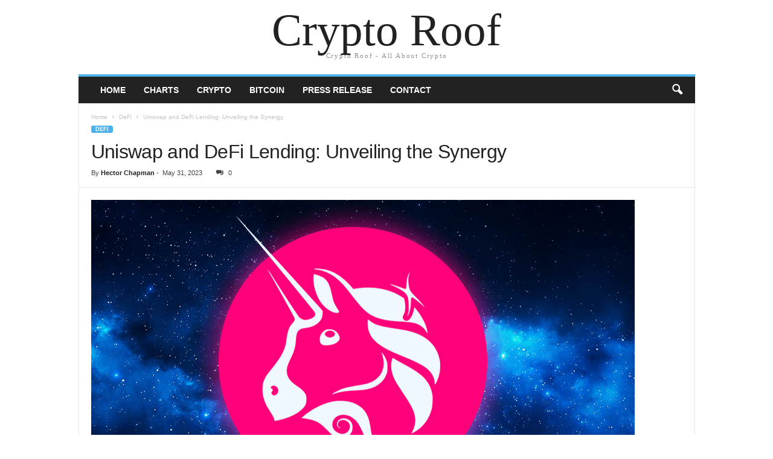

--- FILE ---
content_type: text/html; charset=UTF-8
request_url: https://cryptoroof.org/uniswap-and-defi-lending-unveiling-the-synergy/
body_size: 15617
content:
<!doctype html>
<html lang="en-US" prefix="og: https://ogp.me/ns#">
<head>
    <meta charset="UTF-8" />
	<meta name="viewport" content="width=device-width, initial-scale=1" />
    <link rel="pingback" href="https://cryptoroof.org/xmlrpc.php" />
	
<!-- Search Engine Optimization by Rank Math - https://rankmath.com/ -->
<title>Uniswap and DeFi Lending: Unveiling the Synergy</title>
<meta name="description" content="Unlocking the synergy between Uniswap and DeFi lending, revolutionizing decentralized finance for greater opportunities."/>
<meta name="robots" content="follow, index, max-snippet:-1, max-video-preview:-1, max-image-preview:large"/>
<link rel="canonical" href="https://cryptoroof.org/uniswap-and-defi-lending-unveiling-the-synergy/" />
<meta property="og:locale" content="en_US" />
<meta property="og:type" content="article" />
<meta property="og:title" content="Uniswap and DeFi Lending: Unveiling the Synergy" />
<meta property="og:description" content="Unlocking the synergy between Uniswap and DeFi lending, revolutionizing decentralized finance for greater opportunities." />
<meta property="og:url" content="https://cryptoroof.org/uniswap-and-defi-lending-unveiling-the-synergy/" />
<meta property="og:site_name" content="Cryptoroof" />
<meta property="article:tag" content="Blockchain" />
<meta property="article:tag" content="Blockchain technology" />
<meta property="article:tag" content="DeFi" />
<meta property="article:tag" content="Smart contracts" />
<meta property="article:tag" content="Uniswap" />
<meta property="article:section" content="DeFi" />
<meta property="og:updated_time" content="2023-09-18T15:00:14+05:30" />
<meta property="og:image" content="https://cryptoroof.org/wp-content/uploads/2023/05/TYC_Uniswap_1-1.png" />
<meta property="og:image:secure_url" content="https://cryptoroof.org/wp-content/uploads/2023/05/TYC_Uniswap_1-1.png" />
<meta property="og:image:width" content="900" />
<meta property="og:image:height" content="500" />
<meta property="og:image:alt" content="Uniswap and DeFi Lending: Unveiling the Synergy" />
<meta property="og:image:type" content="image/png" />
<meta property="article:published_time" content="2023-05-31T08:15:32+05:30" />
<meta property="article:modified_time" content="2023-09-18T15:00:14+05:30" />
<meta name="twitter:card" content="summary_large_image" />
<meta name="twitter:title" content="Uniswap and DeFi Lending: Unveiling the Synergy" />
<meta name="twitter:description" content="Unlocking the synergy between Uniswap and DeFi lending, revolutionizing decentralized finance for greater opportunities." />
<meta name="twitter:image" content="https://cryptoroof.org/wp-content/uploads/2023/05/TYC_Uniswap_1-1.png" />
<meta name="twitter:label1" content="Written by" />
<meta name="twitter:data1" content="Hector Chapman" />
<meta name="twitter:label2" content="Time to read" />
<meta name="twitter:data2" content="8 minutes" />
<script type="application/ld+json" class="rank-math-schema">{"@context":"https://schema.org","@graph":[{"@type":["Person","Organization"],"@id":"https://cryptoroof.org/#person","name":"Joann Daniel"},{"@type":"WebSite","@id":"https://cryptoroof.org/#website","url":"https://cryptoroof.org","name":"Cryptoroof","alternateName":"Cryptoroof","publisher":{"@id":"https://cryptoroof.org/#person"},"inLanguage":"en-US"},{"@type":"ImageObject","@id":"https://cryptoroof.org/wp-content/uploads/2023/05/TYC_Uniswap_1-1.png","url":"https://cryptoroof.org/wp-content/uploads/2023/05/TYC_Uniswap_1-1.png","width":"900","height":"500","caption":"Uniswap and DeFi Lending: Unveiling the Synergy","inLanguage":"en-US"},{"@type":"BreadcrumbList","@id":"https://cryptoroof.org/uniswap-and-defi-lending-unveiling-the-synergy/#breadcrumb","itemListElement":[{"@type":"ListItem","position":"1","item":{"@id":"https://cryptoroof.org","name":"Home"}},{"@type":"ListItem","position":"2","item":{"@id":"https://cryptoroof.org/uniswap-and-defi-lending-unveiling-the-synergy/","name":"Uniswap and DeFi Lending: Unveiling the Synergy"}}]},{"@type":["WebPage","FAQPage"],"@id":"https://cryptoroof.org/uniswap-and-defi-lending-unveiling-the-synergy/#webpage","url":"https://cryptoroof.org/uniswap-and-defi-lending-unveiling-the-synergy/","name":"Uniswap and DeFi Lending: Unveiling the Synergy","datePublished":"2023-05-31T08:15:32+05:30","dateModified":"2023-09-18T15:00:14+05:30","isPartOf":{"@id":"https://cryptoroof.org/#website"},"primaryImageOfPage":{"@id":"https://cryptoroof.org/wp-content/uploads/2023/05/TYC_Uniswap_1-1.png"},"inLanguage":"en-US","breadcrumb":{"@id":"https://cryptoroof.org/uniswap-and-defi-lending-unveiling-the-synergy/#breadcrumb"},"mainEntity":[{"@type":"Question","url":"https://cryptoroof.org/uniswap-and-defi-lending-unveiling-the-synergy/#faq-question-647885b238635","name":"Is Uniswap safe to use for DeFi lending?","acceptedAnswer":{"@type":"Answer","text":"While Uniswap is generally considered safe, users should exercise caution and conduct due diligence. Smart contract vulnerabilities and security risks exist in the decentralized finance space, so it's important to understand the risks and use reputable platforms."}},{"@type":"Question","url":"https://cryptoroof.org/uniswap-and-defi-lending-unveiling-the-synergy/#faq-question-647885b238636","name":"Can I use any token for DeFi lending on Uniswap?","acceptedAnswer":{"@type":"Answer","text":"Uniswap supports ERC-20 tokens, which cover a wide range of cryptocurrencies built on the Ethereum blockchain. However, not all tokens may be available for lending on specific DeFi lending platforms. It's important to check the supported assets on the respective lending platform."}},{"@type":"Question","url":"https://cryptoroof.org/uniswap-and-defi-lending-unveiling-the-synergy/#faq-question-647885b238637","name":"How does Uniswap ensure liquidity for DeFi lending?","acceptedAnswer":{"@type":"Answer","text":"Uniswap utilizes liquidity pools contributed by users. When a user borrows or lends on a DeFi lending platform, Uniswap's liquidity pools provide the necessary tokens for the transaction, ensuring instant liquidity."}},{"@type":"Question","url":"https://cryptoroof.org/uniswap-and-defi-lending-unveiling-the-synergy/#faq-question-647885b238638","name":"What are the benefits of using Uniswap for DeFi lending?","acceptedAnswer":{"@type":"Answer","text":"Using Uniswap for DeFi lending provides enhanced liquidity, reduced trading costs, and access to a diverse range of assets. Uniswap's automated token swap mechanism ensures efficient trades and minimizes slippage."}},{"@type":"Question","url":"https://cryptoroof.org/uniswap-and-defi-lending-unveiling-the-synergy/#faq-question-647885b238639","name":"What is the future outlook for Uniswap and DeFi lending?","acceptedAnswer":{"@type":"Answer","text":"The future of Uniswap and DeFi lending is promising. Continued innovation, improved user experiences, and integration with other DeFi protocols are expected to drive growth and expand the possibilities within the decentralized finance ecosystem."}}]},{"@type":"Person","@id":"https://cryptoroof.org/author/hector-chapman/","name":"Hector Chapman","url":"https://cryptoroof.org/author/hector-chapman/","image":{"@type":"ImageObject","@id":"https://secure.gravatar.com/avatar/5b971fabad4a37b02a5b567bf26b6ea28c7afca0e5537f61b80abf3994b53b73?s=96&amp;d=mm&amp;r=g","url":"https://secure.gravatar.com/avatar/5b971fabad4a37b02a5b567bf26b6ea28c7afca0e5537f61b80abf3994b53b73?s=96&amp;d=mm&amp;r=g","caption":"Hector Chapman","inLanguage":"en-US"}},{"@type":"BlogPosting","headline":"Uniswap and DeFi Lending: Unveiling the Synergy","keywords":"Uniswap","datePublished":"2023-05-31T08:15:32+05:30","dateModified":"2023-09-18T15:00:14+05:30","author":{"@id":"https://cryptoroof.org/author/hector-chapman/","name":"Hector Chapman"},"publisher":{"@id":"https://cryptoroof.org/#person"},"description":"Unlocking the synergy between Uniswap and DeFi lending, revolutionizing decentralized finance for greater opportunities.","name":"Uniswap and DeFi Lending: Unveiling the Synergy","@id":"https://cryptoroof.org/uniswap-and-defi-lending-unveiling-the-synergy/#richSnippet","isPartOf":{"@id":"https://cryptoroof.org/uniswap-and-defi-lending-unveiling-the-synergy/#webpage"},"image":{"@id":"https://cryptoroof.org/wp-content/uploads/2023/05/TYC_Uniswap_1-1.png"},"inLanguage":"en-US","mainEntityOfPage":{"@id":"https://cryptoroof.org/uniswap-and-defi-lending-unveiling-the-synergy/#webpage"}}]}</script>
<!-- /Rank Math WordPress SEO plugin -->

<link rel="alternate" type="application/rss+xml" title="Crypto Roof &raquo; Feed" href="https://cryptoroof.org/feed/" />
<link rel="alternate" type="application/rss+xml" title="Crypto Roof &raquo; Comments Feed" href="https://cryptoroof.org/comments/feed/" />
<link rel="alternate" title="oEmbed (JSON)" type="application/json+oembed" href="https://cryptoroof.org/wp-json/oembed/1.0/embed?url=https%3A%2F%2Fcryptoroof.org%2Funiswap-and-defi-lending-unveiling-the-synergy%2F" />
<link rel="alternate" title="oEmbed (XML)" type="text/xml+oembed" href="https://cryptoroof.org/wp-json/oembed/1.0/embed?url=https%3A%2F%2Fcryptoroof.org%2Funiswap-and-defi-lending-unveiling-the-synergy%2F&#038;format=xml" />
<style id='wp-img-auto-sizes-contain-inline-css' type='text/css'>
img:is([sizes=auto i],[sizes^="auto," i]){contain-intrinsic-size:3000px 1500px}
/*# sourceURL=wp-img-auto-sizes-contain-inline-css */
</style>

<style id='wp-emoji-styles-inline-css' type='text/css'>

	img.wp-smiley, img.emoji {
		display: inline !important;
		border: none !important;
		box-shadow: none !important;
		height: 1em !important;
		width: 1em !important;
		margin: 0 0.07em !important;
		vertical-align: -0.1em !important;
		background: none !important;
		padding: 0 !important;
	}
/*# sourceURL=wp-emoji-styles-inline-css */
</style>
<link rel='stylesheet' id='wp-block-library-css' href='https://cryptoroof.org/wp-includes/css/dist/block-library/style.min.css' type='text/css' media='all' />
<style id='wp-block-heading-inline-css' type='text/css'>
h1:where(.wp-block-heading).has-background,h2:where(.wp-block-heading).has-background,h3:where(.wp-block-heading).has-background,h4:where(.wp-block-heading).has-background,h5:where(.wp-block-heading).has-background,h6:where(.wp-block-heading).has-background{padding:1.25em 2.375em}h1.has-text-align-left[style*=writing-mode]:where([style*=vertical-lr]),h1.has-text-align-right[style*=writing-mode]:where([style*=vertical-rl]),h2.has-text-align-left[style*=writing-mode]:where([style*=vertical-lr]),h2.has-text-align-right[style*=writing-mode]:where([style*=vertical-rl]),h3.has-text-align-left[style*=writing-mode]:where([style*=vertical-lr]),h3.has-text-align-right[style*=writing-mode]:where([style*=vertical-rl]),h4.has-text-align-left[style*=writing-mode]:where([style*=vertical-lr]),h4.has-text-align-right[style*=writing-mode]:where([style*=vertical-rl]),h5.has-text-align-left[style*=writing-mode]:where([style*=vertical-lr]),h5.has-text-align-right[style*=writing-mode]:where([style*=vertical-rl]),h6.has-text-align-left[style*=writing-mode]:where([style*=vertical-lr]),h6.has-text-align-right[style*=writing-mode]:where([style*=vertical-rl]){rotate:180deg}
/*# sourceURL=https://cryptoroof.org/wp-includes/blocks/heading/style.min.css */
</style>
<style id='wp-block-image-inline-css' type='text/css'>
.wp-block-image>a,.wp-block-image>figure>a{display:inline-block}.wp-block-image img{box-sizing:border-box;height:auto;max-width:100%;vertical-align:bottom}@media not (prefers-reduced-motion){.wp-block-image img.hide{visibility:hidden}.wp-block-image img.show{animation:show-content-image .4s}}.wp-block-image[style*=border-radius] img,.wp-block-image[style*=border-radius]>a{border-radius:inherit}.wp-block-image.has-custom-border img{box-sizing:border-box}.wp-block-image.aligncenter{text-align:center}.wp-block-image.alignfull>a,.wp-block-image.alignwide>a{width:100%}.wp-block-image.alignfull img,.wp-block-image.alignwide img{height:auto;width:100%}.wp-block-image .aligncenter,.wp-block-image .alignleft,.wp-block-image .alignright,.wp-block-image.aligncenter,.wp-block-image.alignleft,.wp-block-image.alignright{display:table}.wp-block-image .aligncenter>figcaption,.wp-block-image .alignleft>figcaption,.wp-block-image .alignright>figcaption,.wp-block-image.aligncenter>figcaption,.wp-block-image.alignleft>figcaption,.wp-block-image.alignright>figcaption{caption-side:bottom;display:table-caption}.wp-block-image .alignleft{float:left;margin:.5em 1em .5em 0}.wp-block-image .alignright{float:right;margin:.5em 0 .5em 1em}.wp-block-image .aligncenter{margin-left:auto;margin-right:auto}.wp-block-image :where(figcaption){margin-bottom:1em;margin-top:.5em}.wp-block-image.is-style-circle-mask img{border-radius:9999px}@supports ((-webkit-mask-image:none) or (mask-image:none)) or (-webkit-mask-image:none){.wp-block-image.is-style-circle-mask img{border-radius:0;-webkit-mask-image:url('data:image/svg+xml;utf8,<svg viewBox="0 0 100 100" xmlns="http://www.w3.org/2000/svg"><circle cx="50" cy="50" r="50"/></svg>');mask-image:url('data:image/svg+xml;utf8,<svg viewBox="0 0 100 100" xmlns="http://www.w3.org/2000/svg"><circle cx="50" cy="50" r="50"/></svg>');mask-mode:alpha;-webkit-mask-position:center;mask-position:center;-webkit-mask-repeat:no-repeat;mask-repeat:no-repeat;-webkit-mask-size:contain;mask-size:contain}}:root :where(.wp-block-image.is-style-rounded img,.wp-block-image .is-style-rounded img){border-radius:9999px}.wp-block-image figure{margin:0}.wp-lightbox-container{display:flex;flex-direction:column;position:relative}.wp-lightbox-container img{cursor:zoom-in}.wp-lightbox-container img:hover+button{opacity:1}.wp-lightbox-container button{align-items:center;backdrop-filter:blur(16px) saturate(180%);background-color:#5a5a5a40;border:none;border-radius:4px;cursor:zoom-in;display:flex;height:20px;justify-content:center;opacity:0;padding:0;position:absolute;right:16px;text-align:center;top:16px;width:20px;z-index:100}@media not (prefers-reduced-motion){.wp-lightbox-container button{transition:opacity .2s ease}}.wp-lightbox-container button:focus-visible{outline:3px auto #5a5a5a40;outline:3px auto -webkit-focus-ring-color;outline-offset:3px}.wp-lightbox-container button:hover{cursor:pointer;opacity:1}.wp-lightbox-container button:focus{opacity:1}.wp-lightbox-container button:focus,.wp-lightbox-container button:hover,.wp-lightbox-container button:not(:hover):not(:active):not(.has-background){background-color:#5a5a5a40;border:none}.wp-lightbox-overlay{box-sizing:border-box;cursor:zoom-out;height:100vh;left:0;overflow:hidden;position:fixed;top:0;visibility:hidden;width:100%;z-index:100000}.wp-lightbox-overlay .close-button{align-items:center;cursor:pointer;display:flex;justify-content:center;min-height:40px;min-width:40px;padding:0;position:absolute;right:calc(env(safe-area-inset-right) + 16px);top:calc(env(safe-area-inset-top) + 16px);z-index:5000000}.wp-lightbox-overlay .close-button:focus,.wp-lightbox-overlay .close-button:hover,.wp-lightbox-overlay .close-button:not(:hover):not(:active):not(.has-background){background:none;border:none}.wp-lightbox-overlay .lightbox-image-container{height:var(--wp--lightbox-container-height);left:50%;overflow:hidden;position:absolute;top:50%;transform:translate(-50%,-50%);transform-origin:top left;width:var(--wp--lightbox-container-width);z-index:9999999999}.wp-lightbox-overlay .wp-block-image{align-items:center;box-sizing:border-box;display:flex;height:100%;justify-content:center;margin:0;position:relative;transform-origin:0 0;width:100%;z-index:3000000}.wp-lightbox-overlay .wp-block-image img{height:var(--wp--lightbox-image-height);min-height:var(--wp--lightbox-image-height);min-width:var(--wp--lightbox-image-width);width:var(--wp--lightbox-image-width)}.wp-lightbox-overlay .wp-block-image figcaption{display:none}.wp-lightbox-overlay button{background:none;border:none}.wp-lightbox-overlay .scrim{background-color:#fff;height:100%;opacity:.9;position:absolute;width:100%;z-index:2000000}.wp-lightbox-overlay.active{visibility:visible}@media not (prefers-reduced-motion){.wp-lightbox-overlay.active{animation:turn-on-visibility .25s both}.wp-lightbox-overlay.active img{animation:turn-on-visibility .35s both}.wp-lightbox-overlay.show-closing-animation:not(.active){animation:turn-off-visibility .35s both}.wp-lightbox-overlay.show-closing-animation:not(.active) img{animation:turn-off-visibility .25s both}.wp-lightbox-overlay.zoom.active{animation:none;opacity:1;visibility:visible}.wp-lightbox-overlay.zoom.active .lightbox-image-container{animation:lightbox-zoom-in .4s}.wp-lightbox-overlay.zoom.active .lightbox-image-container img{animation:none}.wp-lightbox-overlay.zoom.active .scrim{animation:turn-on-visibility .4s forwards}.wp-lightbox-overlay.zoom.show-closing-animation:not(.active){animation:none}.wp-lightbox-overlay.zoom.show-closing-animation:not(.active) .lightbox-image-container{animation:lightbox-zoom-out .4s}.wp-lightbox-overlay.zoom.show-closing-animation:not(.active) .lightbox-image-container img{animation:none}.wp-lightbox-overlay.zoom.show-closing-animation:not(.active) .scrim{animation:turn-off-visibility .4s forwards}}@keyframes show-content-image{0%{visibility:hidden}99%{visibility:hidden}to{visibility:visible}}@keyframes turn-on-visibility{0%{opacity:0}to{opacity:1}}@keyframes turn-off-visibility{0%{opacity:1;visibility:visible}99%{opacity:0;visibility:visible}to{opacity:0;visibility:hidden}}@keyframes lightbox-zoom-in{0%{transform:translate(calc((-100vw + var(--wp--lightbox-scrollbar-width))/2 + var(--wp--lightbox-initial-left-position)),calc(-50vh + var(--wp--lightbox-initial-top-position))) scale(var(--wp--lightbox-scale))}to{transform:translate(-50%,-50%) scale(1)}}@keyframes lightbox-zoom-out{0%{transform:translate(-50%,-50%) scale(1);visibility:visible}99%{visibility:visible}to{transform:translate(calc((-100vw + var(--wp--lightbox-scrollbar-width))/2 + var(--wp--lightbox-initial-left-position)),calc(-50vh + var(--wp--lightbox-initial-top-position))) scale(var(--wp--lightbox-scale));visibility:hidden}}
/*# sourceURL=https://cryptoroof.org/wp-includes/blocks/image/style.min.css */
</style>
<style id='wp-block-list-inline-css' type='text/css'>
ol,ul{box-sizing:border-box}:root :where(.wp-block-list.has-background){padding:1.25em 2.375em}
/*# sourceURL=https://cryptoroof.org/wp-includes/blocks/list/style.min.css */
</style>
<style id='wp-block-paragraph-inline-css' type='text/css'>
.is-small-text{font-size:.875em}.is-regular-text{font-size:1em}.is-large-text{font-size:2.25em}.is-larger-text{font-size:3em}.has-drop-cap:not(:focus):first-letter{float:left;font-size:8.4em;font-style:normal;font-weight:100;line-height:.68;margin:.05em .1em 0 0;text-transform:uppercase}body.rtl .has-drop-cap:not(:focus):first-letter{float:none;margin-left:.1em}p.has-drop-cap.has-background{overflow:hidden}:root :where(p.has-background){padding:1.25em 2.375em}:where(p.has-text-color:not(.has-link-color)) a{color:inherit}p.has-text-align-left[style*="writing-mode:vertical-lr"],p.has-text-align-right[style*="writing-mode:vertical-rl"]{rotate:180deg}
/*# sourceURL=https://cryptoroof.org/wp-includes/blocks/paragraph/style.min.css */
</style>
<style id='global-styles-inline-css' type='text/css'>
:root{--wp--preset--aspect-ratio--square: 1;--wp--preset--aspect-ratio--4-3: 4/3;--wp--preset--aspect-ratio--3-4: 3/4;--wp--preset--aspect-ratio--3-2: 3/2;--wp--preset--aspect-ratio--2-3: 2/3;--wp--preset--aspect-ratio--16-9: 16/9;--wp--preset--aspect-ratio--9-16: 9/16;--wp--preset--color--black: #000000;--wp--preset--color--cyan-bluish-gray: #abb8c3;--wp--preset--color--white: #ffffff;--wp--preset--color--pale-pink: #f78da7;--wp--preset--color--vivid-red: #cf2e2e;--wp--preset--color--luminous-vivid-orange: #ff6900;--wp--preset--color--luminous-vivid-amber: #fcb900;--wp--preset--color--light-green-cyan: #7bdcb5;--wp--preset--color--vivid-green-cyan: #00d084;--wp--preset--color--pale-cyan-blue: #8ed1fc;--wp--preset--color--vivid-cyan-blue: #0693e3;--wp--preset--color--vivid-purple: #9b51e0;--wp--preset--gradient--vivid-cyan-blue-to-vivid-purple: linear-gradient(135deg,rgb(6,147,227) 0%,rgb(155,81,224) 100%);--wp--preset--gradient--light-green-cyan-to-vivid-green-cyan: linear-gradient(135deg,rgb(122,220,180) 0%,rgb(0,208,130) 100%);--wp--preset--gradient--luminous-vivid-amber-to-luminous-vivid-orange: linear-gradient(135deg,rgb(252,185,0) 0%,rgb(255,105,0) 100%);--wp--preset--gradient--luminous-vivid-orange-to-vivid-red: linear-gradient(135deg,rgb(255,105,0) 0%,rgb(207,46,46) 100%);--wp--preset--gradient--very-light-gray-to-cyan-bluish-gray: linear-gradient(135deg,rgb(238,238,238) 0%,rgb(169,184,195) 100%);--wp--preset--gradient--cool-to-warm-spectrum: linear-gradient(135deg,rgb(74,234,220) 0%,rgb(151,120,209) 20%,rgb(207,42,186) 40%,rgb(238,44,130) 60%,rgb(251,105,98) 80%,rgb(254,248,76) 100%);--wp--preset--gradient--blush-light-purple: linear-gradient(135deg,rgb(255,206,236) 0%,rgb(152,150,240) 100%);--wp--preset--gradient--blush-bordeaux: linear-gradient(135deg,rgb(254,205,165) 0%,rgb(254,45,45) 50%,rgb(107,0,62) 100%);--wp--preset--gradient--luminous-dusk: linear-gradient(135deg,rgb(255,203,112) 0%,rgb(199,81,192) 50%,rgb(65,88,208) 100%);--wp--preset--gradient--pale-ocean: linear-gradient(135deg,rgb(255,245,203) 0%,rgb(182,227,212) 50%,rgb(51,167,181) 100%);--wp--preset--gradient--electric-grass: linear-gradient(135deg,rgb(202,248,128) 0%,rgb(113,206,126) 100%);--wp--preset--gradient--midnight: linear-gradient(135deg,rgb(2,3,129) 0%,rgb(40,116,252) 100%);--wp--preset--font-size--small: 13px;--wp--preset--font-size--medium: 20px;--wp--preset--font-size--large: 36px;--wp--preset--font-size--x-large: 42px;--wp--preset--spacing--20: 0.44rem;--wp--preset--spacing--30: 0.67rem;--wp--preset--spacing--40: 1rem;--wp--preset--spacing--50: 1.5rem;--wp--preset--spacing--60: 2.25rem;--wp--preset--spacing--70: 3.38rem;--wp--preset--spacing--80: 5.06rem;--wp--preset--shadow--natural: 6px 6px 9px rgba(0, 0, 0, 0.2);--wp--preset--shadow--deep: 12px 12px 50px rgba(0, 0, 0, 0.4);--wp--preset--shadow--sharp: 6px 6px 0px rgba(0, 0, 0, 0.2);--wp--preset--shadow--outlined: 6px 6px 0px -3px rgb(255, 255, 255), 6px 6px rgb(0, 0, 0);--wp--preset--shadow--crisp: 6px 6px 0px rgb(0, 0, 0);}:where(.is-layout-flex){gap: 0.5em;}:where(.is-layout-grid){gap: 0.5em;}body .is-layout-flex{display: flex;}.is-layout-flex{flex-wrap: wrap;align-items: center;}.is-layout-flex > :is(*, div){margin: 0;}body .is-layout-grid{display: grid;}.is-layout-grid > :is(*, div){margin: 0;}:where(.wp-block-columns.is-layout-flex){gap: 2em;}:where(.wp-block-columns.is-layout-grid){gap: 2em;}:where(.wp-block-post-template.is-layout-flex){gap: 1.25em;}:where(.wp-block-post-template.is-layout-grid){gap: 1.25em;}.has-black-color{color: var(--wp--preset--color--black) !important;}.has-cyan-bluish-gray-color{color: var(--wp--preset--color--cyan-bluish-gray) !important;}.has-white-color{color: var(--wp--preset--color--white) !important;}.has-pale-pink-color{color: var(--wp--preset--color--pale-pink) !important;}.has-vivid-red-color{color: var(--wp--preset--color--vivid-red) !important;}.has-luminous-vivid-orange-color{color: var(--wp--preset--color--luminous-vivid-orange) !important;}.has-luminous-vivid-amber-color{color: var(--wp--preset--color--luminous-vivid-amber) !important;}.has-light-green-cyan-color{color: var(--wp--preset--color--light-green-cyan) !important;}.has-vivid-green-cyan-color{color: var(--wp--preset--color--vivid-green-cyan) !important;}.has-pale-cyan-blue-color{color: var(--wp--preset--color--pale-cyan-blue) !important;}.has-vivid-cyan-blue-color{color: var(--wp--preset--color--vivid-cyan-blue) !important;}.has-vivid-purple-color{color: var(--wp--preset--color--vivid-purple) !important;}.has-black-background-color{background-color: var(--wp--preset--color--black) !important;}.has-cyan-bluish-gray-background-color{background-color: var(--wp--preset--color--cyan-bluish-gray) !important;}.has-white-background-color{background-color: var(--wp--preset--color--white) !important;}.has-pale-pink-background-color{background-color: var(--wp--preset--color--pale-pink) !important;}.has-vivid-red-background-color{background-color: var(--wp--preset--color--vivid-red) !important;}.has-luminous-vivid-orange-background-color{background-color: var(--wp--preset--color--luminous-vivid-orange) !important;}.has-luminous-vivid-amber-background-color{background-color: var(--wp--preset--color--luminous-vivid-amber) !important;}.has-light-green-cyan-background-color{background-color: var(--wp--preset--color--light-green-cyan) !important;}.has-vivid-green-cyan-background-color{background-color: var(--wp--preset--color--vivid-green-cyan) !important;}.has-pale-cyan-blue-background-color{background-color: var(--wp--preset--color--pale-cyan-blue) !important;}.has-vivid-cyan-blue-background-color{background-color: var(--wp--preset--color--vivid-cyan-blue) !important;}.has-vivid-purple-background-color{background-color: var(--wp--preset--color--vivid-purple) !important;}.has-black-border-color{border-color: var(--wp--preset--color--black) !important;}.has-cyan-bluish-gray-border-color{border-color: var(--wp--preset--color--cyan-bluish-gray) !important;}.has-white-border-color{border-color: var(--wp--preset--color--white) !important;}.has-pale-pink-border-color{border-color: var(--wp--preset--color--pale-pink) !important;}.has-vivid-red-border-color{border-color: var(--wp--preset--color--vivid-red) !important;}.has-luminous-vivid-orange-border-color{border-color: var(--wp--preset--color--luminous-vivid-orange) !important;}.has-luminous-vivid-amber-border-color{border-color: var(--wp--preset--color--luminous-vivid-amber) !important;}.has-light-green-cyan-border-color{border-color: var(--wp--preset--color--light-green-cyan) !important;}.has-vivid-green-cyan-border-color{border-color: var(--wp--preset--color--vivid-green-cyan) !important;}.has-pale-cyan-blue-border-color{border-color: var(--wp--preset--color--pale-cyan-blue) !important;}.has-vivid-cyan-blue-border-color{border-color: var(--wp--preset--color--vivid-cyan-blue) !important;}.has-vivid-purple-border-color{border-color: var(--wp--preset--color--vivid-purple) !important;}.has-vivid-cyan-blue-to-vivid-purple-gradient-background{background: var(--wp--preset--gradient--vivid-cyan-blue-to-vivid-purple) !important;}.has-light-green-cyan-to-vivid-green-cyan-gradient-background{background: var(--wp--preset--gradient--light-green-cyan-to-vivid-green-cyan) !important;}.has-luminous-vivid-amber-to-luminous-vivid-orange-gradient-background{background: var(--wp--preset--gradient--luminous-vivid-amber-to-luminous-vivid-orange) !important;}.has-luminous-vivid-orange-to-vivid-red-gradient-background{background: var(--wp--preset--gradient--luminous-vivid-orange-to-vivid-red) !important;}.has-very-light-gray-to-cyan-bluish-gray-gradient-background{background: var(--wp--preset--gradient--very-light-gray-to-cyan-bluish-gray) !important;}.has-cool-to-warm-spectrum-gradient-background{background: var(--wp--preset--gradient--cool-to-warm-spectrum) !important;}.has-blush-light-purple-gradient-background{background: var(--wp--preset--gradient--blush-light-purple) !important;}.has-blush-bordeaux-gradient-background{background: var(--wp--preset--gradient--blush-bordeaux) !important;}.has-luminous-dusk-gradient-background{background: var(--wp--preset--gradient--luminous-dusk) !important;}.has-pale-ocean-gradient-background{background: var(--wp--preset--gradient--pale-ocean) !important;}.has-electric-grass-gradient-background{background: var(--wp--preset--gradient--electric-grass) !important;}.has-midnight-gradient-background{background: var(--wp--preset--gradient--midnight) !important;}.has-small-font-size{font-size: var(--wp--preset--font-size--small) !important;}.has-medium-font-size{font-size: var(--wp--preset--font-size--medium) !important;}.has-large-font-size{font-size: var(--wp--preset--font-size--large) !important;}.has-x-large-font-size{font-size: var(--wp--preset--font-size--x-large) !important;}
/*# sourceURL=global-styles-inline-css */
</style>

<style id='classic-theme-styles-inline-css' type='text/css'>
/*! This file is auto-generated */
.wp-block-button__link{color:#fff;background-color:#32373c;border-radius:9999px;box-shadow:none;text-decoration:none;padding:calc(.667em + 2px) calc(1.333em + 2px);font-size:1.125em}.wp-block-file__button{background:#32373c;color:#fff;text-decoration:none}
/*# sourceURL=/wp-includes/css/classic-themes.min.css */
</style>
<link rel='stylesheet' id='td-theme-css' href='https://cryptoroof.org/wp-content/themes/Newsmag/style.css' type='text/css' media='all' />
<script type="text/javascript" src="https://cryptoroof.org/wp-includes/js/jquery/jquery.min.js" id="jquery-core-js"></script>
<script type="text/javascript" src="https://cryptoroof.org/wp-includes/js/jquery/jquery-migrate.min.js" id="jquery-migrate-js"></script>
<script type="text/javascript" id="whp9306front.js7620-js-extra">
/* <![CDATA[ */
var whp_local_data = {"add_url":"https://cryptoroof.org/wp-admin/post-new.php?post_type=event","ajaxurl":"https://cryptoroof.org/wp-admin/admin-ajax.php"};
//# sourceURL=whp9306front.js7620-js-extra
/* ]]> */
</script>
<script type="text/javascript" src="https://cryptoroof.org/wp-content/plugins/wp-security-hardening/modules/js/front.js" id="whp9306front.js7620-js"></script>
<link rel="https://api.w.org/" href="https://cryptoroof.org/wp-json/" /><link rel="alternate" title="JSON" type="application/json" href="https://cryptoroof.org/wp-json/wp/v2/posts/4493" /><link rel="EditURI" type="application/rsd+xml" title="RSD" href="https://cryptoroof.org/xmlrpc.php?rsd" />

<link rel='shortlink' href='https://cryptoroof.org/?p=4493' />
<meta name="google-site-verification" content="yHtNcvj7Og5kgRKXgK_saM_PH2FUK1iwLg58cnIFBq8" />
<!-- Google Tag Manager -->
<script>(function(w,d,s,l,i){w[l]=w[l]||[];w[l].push({'gtm.start':
new Date().getTime(),event:'gtm.js'});var f=d.getElementsByTagName(s)[0],
j=d.createElement(s),dl=l!='dataLayer'?'&l='+l:'';j.async=true;j.src=
'https://www.googletagmanager.com/gtm.js?id='+i+dl;f.parentNode.insertBefore(j,f);
})(window,document,'script','dataLayer','GTM-5ZZ2J58');</script>
<!-- End Google Tag Manager --><link rel="icon" href="https://cryptoroof.org/wp-content/uploads/2022/02/Cryptoroof-favicon.png" sizes="32x32" />
<link rel="icon" href="https://cryptoroof.org/wp-content/uploads/2022/02/Cryptoroof-favicon.png" sizes="192x192" />
<link rel="apple-touch-icon" href="https://cryptoroof.org/wp-content/uploads/2022/02/Cryptoroof-favicon.png" />
<meta name="msapplication-TileImage" content="https://cryptoroof.org/wp-content/uploads/2022/02/Cryptoroof-favicon.png" />
		<style type="text/css" id="wp-custom-css">
			a.wp-block-latest-posts__post-title {
    color: white !important;
}		</style>
		<link rel='stylesheet' id='whp7522tw-bs4.css-css' href='https://cryptoroof.org/wp-content/plugins/wp-security-hardening/modules/inc/assets/css/tw-bs4.css' type='text/css' media='all' />
<link rel='stylesheet' id='whp6239font-awesome.min.css-css' href='https://cryptoroof.org/wp-content/plugins/wp-security-hardening/modules/inc/fa/css/font-awesome.min.css' type='text/css' media='all' />
<link rel='stylesheet' id='whp8690front.css-css' href='https://cryptoroof.org/wp-content/plugins/wp-security-hardening/modules/css/front.css' type='text/css' media='all' />
</head>

<body class="wp-singular post-template-default single single-post postid-4493 single-format-standard wp-theme-Newsmag tagdiv-small-theme">

<!-- Mobile Search -->
<div class="td-search-background"></div>
<div class="td-search-wrap-mob">
    <div class="td-drop-down-search" aria-labelledby="td-header-search-button">
        <form method="get" class="td-search-form" action="https://cryptoroof.org/">
            <div class="td-search-close">
                <a href="#"><i class="td-icon-close-mobile"></i></a>
            </div>
            <div role="search" class="td-search-input">
                <span>Search</span>
                <label for="td-header-search-mob">
                    <input id="td-header-search-mob" type="text" value="" name="s" autocomplete="off" />
                </label>
            </div>
        </form>
        <div id="td-aj-search-mob"></div>
    </div>
</div>

<!-- Mobile Menu -->
<div class="td-menu-background"></div>
<div id="td-mobile-nav">
    <div class="td-mobile-container">
        <div class="td-menu-socials-wrap">
            <div class="td-mobile-close">
                <a href="#"><i class="td-icon-close-mobile"></i></a>
            </div>
        </div>
        <div class="td-mobile-content">
            <div class="menu-main-menu-container"><ul id="menu-main-menu" class="td-mobile-main-menu"><li id="menu-item-2389" class="menu-item menu-item-type-custom menu-item-object-custom menu-item-home menu-item-2389"><a href="https://cryptoroof.org/" data-wpel-link="internal">Home<i class="td-icon-menu-right td-element-after"></i></a></li>
<li id="menu-item-1937" class="menu-item menu-item-type-taxonomy menu-item-object-category menu-item-1937"><a href="https://cryptoroof.org/category/charts/" data-wpel-link="internal">Charts<i class="td-icon-menu-right td-element-after"></i></a></li>
<li id="menu-item-1942" class="menu-item menu-item-type-taxonomy menu-item-object-category menu-item-1942"><a href="https://cryptoroof.org/category/crypto/" data-wpel-link="internal">Crypto<i class="td-icon-menu-right td-element-after"></i></a></li>
<li id="menu-item-4264" class="menu-item menu-item-type-taxonomy menu-item-object-category menu-item-4264"><a href="https://cryptoroof.org/category/charts/bitcoin/" data-wpel-link="internal">Bitcoin<i class="td-icon-menu-right td-element-after"></i></a></li>
<li id="menu-item-1960" class="menu-item menu-item-type-taxonomy menu-item-object-category menu-item-1960"><a href="https://cryptoroof.org/category/press-release/" data-wpel-link="internal">Press Release<i class="td-icon-menu-right td-element-after"></i></a></li>
<li id="menu-item-2893" class="menu-item menu-item-type-post_type menu-item-object-page menu-item-2893"><a href="https://cryptoroof.org/contact/" data-wpel-link="internal">Contact<i class="td-icon-menu-right td-element-after"></i></a></li>
</ul></div>        </div>
    </div>
</div>

<div id="td-outer-wrap">
    <div class="td-outer-container">
        <div class="td-header-wrap td-header-container td-header-style-0">
            <div class="td-header-row td-header-header">
                <div class="td-header-sp-logo">
                                        <div class="td-logo-text-container">
                                                <a class="td-logo-wrap" href="https://cryptoroof.org/" data-wpel-link="internal">
                            <span class="td-logo-text">Crypto Roof</span>
                        </a>
                                                <span class="td-tagline-text">Crypto Roof - All About Crypto</span>
                    </div>
                </div>
            </div>
            <div class="td-header-menu-wrap">
                <div class="td-header-row td-header-border td-header-main-menu">
                    <div id="td-header-menu" class="tagdiv-theme-menu" role="navigation">
                        <div id="td-top-mobile-toggle"><span ><i class="td-icon-font td-icon-mobile"></i></span></div>
                        <div class="menu-main-menu-container"><ul id="menu-main-menu-1" class="sf-menu"><li class="menu-item menu-item-type-custom menu-item-object-custom menu-item-home menu-item-2389"><a href="https://cryptoroof.org/" data-wpel-link="internal">Home</a></li>
<li class="menu-item menu-item-type-taxonomy menu-item-object-category menu-item-1937"><a href="https://cryptoroof.org/category/charts/" data-wpel-link="internal">Charts</a></li>
<li class="menu-item menu-item-type-taxonomy menu-item-object-category menu-item-1942"><a href="https://cryptoroof.org/category/crypto/" data-wpel-link="internal">Crypto</a></li>
<li class="menu-item menu-item-type-taxonomy menu-item-object-category menu-item-4264"><a href="https://cryptoroof.org/category/charts/bitcoin/" data-wpel-link="internal">Bitcoin</a></li>
<li class="menu-item menu-item-type-taxonomy menu-item-object-category menu-item-1960"><a href="https://cryptoroof.org/category/press-release/" data-wpel-link="internal">Press Release</a></li>
<li class="menu-item menu-item-type-post_type menu-item-object-page menu-item-2893"><a href="https://cryptoroof.org/contact/" data-wpel-link="internal">Contact</a></li>
</ul></div>                    </div>
                    <div class="td-search-wrapper">
                        <div id="td-top-search">
                            <!-- Search -->
                            <div class="header-search-wrap">
                                <div class="dropdown header-search">
                                    <a id="td-header-search-button" href="#" role="button"><i class="td-icon-search"></i></a>
                                    <span id="td-header-search-button-mob"><i class="td-icon-search"></i></span>
                                </div>
                            </div>
                        </div>
                    </div>
                    <div class="header-search-wrap">
                        <div class="dropdown header-search">
                            <div class="td-drop-down-search" aria-labelledby="td-header-search-button">
                                <form role="search" method="get" class="td-search-form" action="https://cryptoroof.org/">
                                    <label for="td-header-search">
                                        <input id="td-header-search" class="needsclick" type="text" value="" name="s" />
                                        <input id="td-header-search-top" class="wpb_button wpb_btn-inverse btn" type="submit" value="Search" />
                                    </label>
                                </form>
                            </div>
                        </div>
                    </div>
                </div>
            </div>
        </div>
    <div class="td-container td-post-template-default">
        <div class="td-container-border">
            <div class="td-pb-row">
                <div class="td-pb-span12 td-main-content" role="main">
                    <div class="td-ss-main-content">
                        
    <article id="post-4493" class="post-4493 post type-post status-publish format-standard has-post-thumbnail hentry category-defi tag-blockchain tag-blockchain-technology tag-defi tag-smart-contracts tag-uniswap" itemscope itemtype="https://schema.org/Article">
        <div class="td-post-header td-pb-padding-side">
            <div class="entry-crumbs"><span><a title="" class="entry-crumb" href="https://cryptoroof.org/" data-wpel-link="internal">Home</a></span> <i class="td-icon-right td-bread-sep"></i> <span><a title="View all posts in DeFi" class="entry-crumb" href="https://cryptoroof.org/category/defi/" data-wpel-link="internal">DeFi</a></span> <i class="td-icon-right td-bread-sep td-bred-no-url-last"></i> <span class="td-bred-no-url-last">Uniswap and DeFi Lending: Unveiling the Synergy</span></div>
            <!-- category -->
            <ul class="td-category">
                                        <li class="entry-category"><a href="https://cryptoroof.org/category/defi/" data-wpel-link="internal">DeFi</a>
                        </li>
                                </ul>

            <header>
                <!-- title -->
                <h1 class="entry-title">Uniswap and DeFi Lending: Unveiling the Synergy</h1>

                <div class="meta-info">
                    <!-- author -->
                    <div class="td-post-author-name">
                        <div class="td-author-by">By</div>
                        <a href="https://cryptoroof.org/author/hector-chapman/" data-wpel-link="internal">Hector Chapman</a>
                        <div class="td-author-line"> - </div>
                    </div>

                    <!-- date -->
                    <span class="td-post-date">
                        <time class="entry-date updated td-module-date" datetime="2023-05-31T08:15:32+05:30" >May 31, 2023</time>
                    </span>

                    <!-- comments -->
                    <div class="td-post-comments">
                        <a href="https://cryptoroof.org/uniswap-and-defi-lending-unveiling-the-synergy/#respond" data-wpel-link="internal"><i class="td-icon-comments"></i>0</a>
                    </div>
                </div>
            </header>
        </div>

        <div class="td-post-content td-pb-padding-side">
            <!-- image -->
                        <div class="td-post-featured-image">
                <figure>
                    <img class="entry-thumb" src="https://cryptoroof.org/wp-content/uploads/2023/05/TYC_Uniswap_1-1.png" alt="Uniswap and DeFi Lending: Unveiling the Synergy" title="Uniswap and DeFi Lending: Unveiling the Synergy" />
                    <figcaption class="wp-caption-text">Uniswap and DeFi Lending: Unveiling the Synergy</figcaption>
                </figure>
            </div>
            
            
<p>Cryptocurrencies and blockchain technology have revolutionized the financial landscape by introducing decentralized finance (DeFi) solutions. Among the many innovations in the DeFi space, Uniswap has emerged as a leading decentralized exchange (DEX) platform. In this article, we will explore the synergy between Uniswap and DeFi lending, highlighting the benefits, risks, and best practices associated with utilizing these powerful tools in the crypto ecosystem.</p>



<h2 class="wp-block-heading">Introduction</h2>



<p>As the popularity of cryptocurrencies soared, traditional financial systems faced challenges in meeting the demands of the crypto community. Uniswap emerged as a decentralized exchange protocol built on the Ethereum blockchain, enabling users to trade ERC-20 tokens directly from their wallets. Simultaneously, DeFi lending gained traction, offering crypto holders the opportunity to earn interest by lending their digital assets. Combining the strengths of Uniswap and DeFi lending presents a compelling synergy that can reshape the future of finance.</p>



<h2 class="wp-block-heading">What is Uniswap?</h2>



<p>Uniswap is a <a href="https://cryptoroof.org/bug-bounty-programs-improve-trust-in-decentralized-system/" data-wpel-link="internal">decentralized </a>exchange that utilizes an automated market-making (AMM) mechanism. Unlike traditional exchanges that rely on order books, Uniswap relies on liquidity pools, which are pools of tokens locked in <a href="https://cryptothrive.news/what-is-smart-contract/" target="_blank" rel="noopener external noreferrer" data-wpel-link="external">smart contracts</a>. Users can trade tokens directly from these pools, eliminating the need for intermediaries. Uniswap&#8217;s unique design provides users with easy access to a wide range of tokens and enables seamless token swaps.</p>



<h2 class="wp-block-heading">The Synergy between Uniswap and DeFi Lending</h2>



<p>The combination of Uniswap and DeFi lending offers a powerful synergy that benefits both liquidity providers and borrowers. Liquidity providers can lock their assets into Uniswap&#8217;s liquidity pools, earning fees from token swaps while simultaneously staking their assets as collateral for lending platforms. Borrowers, on the other hand, can access liquidity directly from these pools and leverage their borrowed assets for various purposes.</p>



<h3 class="wp-block-heading">Definition of DeFi lending</h3>



<p>DeFi lending, also known as decentralized finance lending, is a practice within the crypto space that enables individuals to lend and borrow digital assets on decentralized platforms using smart contracts. Unlike traditional lending, which relies on intermediaries such as banks or financial institutions, DeFi lending operates on a peer-to-peer basis, allowing participants to interact directly with lending protocols.</p>



<p>In DeFi lending, borrowers can leverage their crypto assets as collateral to secure loans, while lenders provide liquidity by depositing their assets into lending pools. Smart contracts govern the lending process, automating loan origination, interest calculations, and collateral management. Interest rates are determined by the supply and demand dynamics within the lending platform, often influenced by factors such as utilization rates and market conditions.</p>



<h3 class="wp-block-heading">Importance of DeFi lending in the crypto space</h3>



<ol class="wp-block-list">
<li><strong>Increased Access to Capital</strong>: DeFi lending opens up new opportunities for individuals to access capital. Traditional financial systems often have strict requirements and barriers that limit access to loans. DeFi lending, on the other hand, allows borrowers to leverage their crypto assets as collateral, unlocking liquidity without the need for credit checks or extensive paperwork.</li>



<li><strong>Higher Returns on Investments</strong>: For lenders, DeFi lending offers the potential for higher returns compared to traditional savings accounts or other investment options. By providing liquidity to borrowers, lenders earn interest on their deposited assets. The decentralized nature of DeFi lending eliminates intermediaries, enabling lenders to benefit from more significant interest rates due to reduced operational costs.</li>



<li><strong>Decentralization and Financial Inclusion</strong>: DeFi lending embodies the principles of decentralization, democratizing access to financial services. It enables anyone with an internet connection to participate in lending and borrowing activities, regardless of their geographical location or financial background. This inclusivity empowers individuals who may have been excluded from traditional financial systems, fostering financial independence and economic growth.</li>



<li><strong>Automation and Efficiency</strong>: Through the use of smart contracts, DeFi lending platforms automate the lending process, significantly improving efficiency. Borrowers can receive loans quickly, and lenders can earn interest without the need for manual intervention or lengthy approval processes. The automated nature of DeFi lending eliminates human error and streamlines operations, reducing costs and enhancing the overall user experience.</li>



<li><strong>Reduced Counterparty Risk</strong>: Traditional lending involves counterparty risk, as borrowers rely on centralized institutions to fulfill their obligations. In DeFi lending, the use of smart contracts mitigates this risk by ensuring that loans are collateralized, reducing the likelihood of default. Additionally, the transparent and auditable nature of blockchain technology enhances trust among participants, further minimizing counterparty risk.</li>
</ol>



<h2 class="wp-block-heading">The synergy between Uniswap and DeFi lending</h2>



<p>The integration of Uniswap with DeFi lending platforms creates a mutually beneficial relationship, enhancing the functionality and efficiency of both ecosystems.</p>



<h3 class="wp-block-heading">Uniswap as a liquidity provider for DeFi lending protocols</h3>



<p>Uniswap serves as a reliable liquidity provider for DeFi lending platforms by enabling seamless token swaps. It allows users to obtain the required assets for borrowing or lending without relying on external liquidity sources. This integration significantly reduces the time and cost associated with acquiring the necessary tokens.</p>



<h3 class="wp-block-heading">Benefits of integrating Uniswap with DeFi lending</h3>



<p>The synergy between Uniswap and DeFi lending presents several advantages for users:</p>



<ol class="wp-block-list">
<li><strong>Enhanced liquidity and trading efficiency:</strong> By leveraging Uniswap&#8217;s liquidity pools, DeFi lending platforms can provide borrowers with instant access to a wide range of assets. This enhances the overall liquidity of the lending protocols, making it easier for borrowers to obtain loans and lenders to find suitable lending opportunities.</li>



<li><strong>Lower slippage and reduced trading costs:</strong> Uniswap&#8217;s AMM model ensures that trades can be executed without significant price slippage. This reduces the trading costs for users compared to traditional exchanges with order books, where large orders can impact the market price.</li>



<li><strong>Access to a wide range of assets:</strong> Uniswap supports a vast array of ERC-20 tokens, offering borrowers and lenders a diverse selection of assets to engage with. This widens the opportunities for users to participate in lending activities and diversify their portfolios.</li>
</ol>



<h2 class="wp-block-heading">Challenges and limitations</h2>



<p>While the integration of Uniswap and DeFi lending presents numerous advantages, there are also challenges and limitations to consider.</p>



<p>One potential challenge is the risk associated with using decentralized platforms. Smart contract vulnerabilities and security breaches pose risks to users&#8217; funds. Additionally, the regulatory landscape for DeFi is still evolving, and compliance requirements may vary across jurisdictions. Users should exercise caution and conduct due diligence before engaging in DeFi lending activities.</p>



<p>Furthermore, market volatility can affect both Uniswap and DeFi lending platforms. Sudden price fluctuations may impact the value of collateral or the repayment capacity of borrowers, leading to potential risks for lenders. It is important for users to be aware of the market conditions and manage their risks effectively.</p>



<h2 class="wp-block-heading">Best Practices for DeFi Lending</h2>


<div class="wp-block-image">
<figure class="aligncenter size-full"><img fetchpriority="high" decoding="async" width="900" height="500" src="https://cryptoroof.org/wp-content/uploads/2023/05/DEFI-LP-1.jpg" alt="Best Practices for DeFi Lending" class="wp-image-4495" srcset="https://cryptoroof.org/wp-content/uploads/2023/05/DEFI-LP-1.jpg 900w, https://cryptoroof.org/wp-content/uploads/2023/05/DEFI-LP-1-300x167.jpg 300w, https://cryptoroof.org/wp-content/uploads/2023/05/DEFI-LP-1-768x427.jpg 768w, https://cryptoroof.org/wp-content/uploads/2023/05/DEFI-LP-1-756x420.jpg 756w, https://cryptoroof.org/wp-content/uploads/2023/05/DEFI-LP-1-640x356.jpg 640w, https://cryptoroof.org/wp-content/uploads/2023/05/DEFI-LP-1-681x378.jpg 681w" sizes="(max-width: 900px) 100vw, 900px" /><figcaption class="wp-element-caption">Best Practices for DeFi Lending</figcaption></figure>
</div>


<p>To navigate the world of DeFi lending successfully, it is essential to follow best practices:</p>



<h3 class="wp-block-heading">Conduct Thorough Research</h3>



<p>Before engaging in DeFi lending, conduct thorough research on the platforms, protocols, and projects involved. Understand their mechanisms, security measures, and reputation within the community. Stay informed about the latest developments and news in the DeFi space to make informed decisions.</p>



<h3 class="wp-block-heading">Diversify Investments</h3>



<p>Diversification is key to managing risk. Avoid putting all your assets into a single lending platform or protocol. Instead, diversify your investments across different platforms to minimize exposure to any single point of failure.</p>



<h3 class="wp-block-heading">Understand the Risks and Terms</h3>



<p>Carefully review and understand the risks and terms associated with each lending platform. Pay attention to interest rates, collateral requirements, loan durations, and potential fees. Assess the risks and rewards before committing your assets.</p>



<h3 class="wp-block-heading">Choose Reliable Platforms</h3>



<p>Select reputable and audited platforms for DeFi lending. Look for platforms with a strong track record, active community engagement, and transparent operations. User reviews and feedback can provide valuable insights into the platform&#8217;s reliability.</p>



<h2 class="wp-block-heading">Future prospects and innovations in Uniswap and DeFi lending</h2>



<p>Uniswap and DeFi lending continue to evolve and innovate, promising exciting developments for the future. Some potential advancements include:</p>



<ul class="wp-block-list">
<li>Enhanced user experience through improved user interfaces and intuitive designs.</li>



<li>Integration with other DeFi protocols to expand the range of services and functionalities available.</li>



<li>Development of layer-two solutions to address scalability and reduce transaction costs.</li>



<li>Introduction of new lending models and mechanisms to optimize returns and mitigate risks.</li>
</ul>



<p>As the DeFi ecosystem grows, Uniswap and DeFi lending are expected to play increasingly significant roles, providing users with more opportunities to participate in decentralized finance.</p>



<h2 class="wp-block-heading">Conclusion</h2>



<p>DeFi lending plays a pivotal role in the crypto space, offering numerous benefits such as increased access to capital, higher returns on investments, decentralization, automation, and reduced counterparty risk. However, it is important to be mindful of the potential risks and challenges, such as smart contract vulnerabilities, market volatility, and regulatory uncertainty. By adhering to best practices, conducting thorough research, and adopting risk management strategies, individuals can leverage the power of DeFi lending to enhance their financial opportunities in the crypto ecosystem.</p>



<h2 class="wp-block-heading">FAQs</h2>


<div id="rank-math-faq" class="rank-math-block">
<div class="rank-math-list ">
<div id="faq-question-647885b238635" class="rank-math-list-item">
<h3 class="rank-math-question "><strong>Is Uniswap safe to use for DeFi lending?</strong></h3>
<div class="rank-math-answer ">

<p>While Uniswap is generally considered safe, users should exercise caution and conduct due diligence. Smart contract vulnerabilities and security risks exist in the decentralized finance space, so it&#8217;s important to understand the risks and use reputable platforms.</p>

</div>
</div>
<div id="faq-question-647885b238636" class="rank-math-list-item">
<h3 class="rank-math-question "><strong>Can I use any token for DeFi lending on Uniswap?</strong></h3>
<div class="rank-math-answer ">

<p>Uniswap supports ERC-20 tokens, which cover a wide range of cryptocurrencies built on the Ethereum blockchain. However, not all tokens may be available for lending on specific DeFi lending platforms. It&#8217;s important to check the supported assets on the respective lending platform.</p>

</div>
</div>
<div id="faq-question-647885b238637" class="rank-math-list-item">
<h3 class="rank-math-question "><strong>How does Uniswap ensure liquidity for DeFi lending?</strong></h3>
<div class="rank-math-answer ">

<p>Uniswap utilizes liquidity pools contributed by users. When a user borrows or lends on a DeFi lending platform, Uniswap&#8217;s liquidity pools provide the necessary tokens for the transaction, ensuring instant liquidity.</p>

</div>
</div>
<div id="faq-question-647885b238638" class="rank-math-list-item">
<h3 class="rank-math-question "><strong>What are the benefits of using Uniswap for DeFi lending?</strong></h3>
<div class="rank-math-answer ">

<p>Using Uniswap for DeFi lending provides enhanced liquidity, reduced trading costs, and access to a diverse range of assets. Uniswap&#8217;s automated token swap mechanism ensures efficient trades and minimizes slippage.</p>

</div>
</div>
<div id="faq-question-647885b238639" class="rank-math-list-item">
<h3 class="rank-math-question "><strong>What is the future outlook for Uniswap and DeFi lending?</strong></h3>
<div class="rank-math-answer ">

<p>The future of Uniswap and DeFi lending is promising. Continued innovation, improved user experiences, and integration with other DeFi protocols are expected to drive growth and expand the possibilities within the decentralized finance ecosystem.</p>

</div>
</div>
</div>
</div>        </div>

        <footer>
                            <div class="td-post-source-tags td-pb-padding-side">
                    <ul class="td-tags td-post-small-box clearfix">
                        <li><span>TAGS</span></li>
                                                    <li><a href="https://cryptoroof.org/tag/blockchain/" data-wpel-link="internal">Blockchain</a></li>
                                                    <li><a href="https://cryptoroof.org/tag/blockchain-technology/" data-wpel-link="internal">Blockchain technology</a></li>
                                                    <li><a href="https://cryptoroof.org/tag/defi/" data-wpel-link="internal">DeFi</a></li>
                                                    <li><a href="https://cryptoroof.org/tag/smart-contracts/" data-wpel-link="internal">Smart contracts</a></li>
                                                    <li><a href="https://cryptoroof.org/tag/uniswap/" data-wpel-link="internal">Uniswap</a></li>
                                            </ul>
                </div>
                            <div class="td-block-row td-post-next-prev">
                                    <div class="td-block-span6 td-post-prev-post">
                        <div class="td-post-next-prev-content"><span>Previous article</span>
                            <a href="https://cryptoroof.org/bug-bounty-programs-improve-trust-in-decentralized-system/" data-wpel-link="internal">Bug Bounty Programs Improve Trust in Decentralized System</a>
                        </div>
                    </div>
                
                    <div class="td-next-prev-separator"></div>

                                    <div class="td-block-span6 td-post-next-post">
                        <div class="td-post-next-prev-content"><span>Next article</span>
                            <a href="https://cryptoroof.org/contrasting-blockchain-voting-and-traditional-voting/" data-wpel-link="internal">Contrasting Blockchain Voting and Traditional Voting</a>
                        </div>
                    </div>
                                </div>
                
            <!-- author box -->
                        <div class="author-box-wrap">
               <a href="https://cryptoroof.org/author/hector-chapman/" data-wpel-link="internal">
                   <img alt='' src='https://secure.gravatar.com/avatar/5b971fabad4a37b02a5b567bf26b6ea28c7afca0e5537f61b80abf3994b53b73?s=96&#038;d=mm&#038;r=g' srcset='https://secure.gravatar.com/avatar/5b971fabad4a37b02a5b567bf26b6ea28c7afca0e5537f61b80abf3994b53b73?s=192&#038;d=mm&#038;r=g 2x' class='avatar avatar-96 photo' height='96' width='96' decoding='async'/>               </a>

               <div class="desc">
                   <div class="td-author-name vcard author"><span class="fn">
                       <a href="https://cryptoroof.org/author/hector-chapman/" data-wpel-link="internal">Hector Chapman</a>
                   </span></div>

                   
                   <div class="td-author-description">
                       I’m a Crypto Author and I have written many books on the subject. I have also been interviewed by many news outlets, including the Wall Street Journal, about my work in the field of Cryptocurrency. I am a thought leader in the space and my work is highly respected by my peers. I am also an active member of the Crypto community and contributed to many forums and discussions.                   </div>
                   <div class="clearfix"></div>
               </div>
           </div>


        </footer>

    </article> <!-- /.post -->

	<div class="comments" id="comments">
            </div> <!-- /.content -->
                    </div>
                </div>
            </div> <!-- /.td-pb-row -->
        </div>
    </div> <!-- /.td-container -->

        <div class="td-sub-footer-container td-container td-container-border">
            <div class="td-pb-row">
                <div class="td-pb-span8 td-sub-footer-menu">
                    <div class="td-pb-padding-side">
                        <div class="menu-td-demo-footer-menu-container"><ul id="menu-td-demo-footer-menu" class="td-subfooter-menu"><li id="menu-item-2906" class="menu-item menu-item-type-post_type menu-item-object-page current_page_parent menu-item-2906"><a href="https://cryptoroof.org/news/" data-wpel-link="internal">News</a></li>
<li id="menu-item-2907" class="menu-item menu-item-type-post_type menu-item-object-page menu-item-2907"><a href="https://cryptoroof.org/about-us/" data-wpel-link="internal">About us</a></li>
<li id="menu-item-2908" class="menu-item menu-item-type-post_type menu-item-object-page menu-item-2908"><a href="https://cryptoroof.org/contact/" data-wpel-link="internal">Contact</a></li>
<li id="menu-item-2909" class="menu-item menu-item-type-post_type menu-item-object-page menu-item-2909"><a href="https://cryptoroof.org/privacy-policy/" data-wpel-link="internal">Privacy Policy</a></li>
<li id="menu-item-2910" class="menu-item menu-item-type-post_type menu-item-object-page menu-item-2910"><a href="https://cryptoroof.org/terms-and-conditions/" data-wpel-link="internal">Terms and Conditions</a></li>
</ul></div>                    </div>
                </div>

                <div class="td-pb-span4 td-sub-footer-copy">
                    <div class="td-pb-padding-side">
                        &copy; Newsmag WordPress Theme by TagDiv
                    </div>
                </div>
            </div>
        </div>

    </div><!--close td-outer-container-->
</div><!--close td-outer-wrap-->

<script type="speculationrules">
{"prefetch":[{"source":"document","where":{"and":[{"href_matches":"/*"},{"not":{"href_matches":["/wp-*.php","/wp-admin/*","/wp-content/uploads/*","/wp-content/*","/wp-content/plugins/*","/wp-content/themes/Newsmag/*","/*\\?(.+)"]}},{"not":{"selector_matches":"a[rel~=\"nofollow\"]"}},{"not":{"selector_matches":".no-prefetch, .no-prefetch a"}}]},"eagerness":"conservative"}]}
</script>
<script type="text/javascript" src="https://cryptoroof.org/wp-content/themes/Newsmag/includes/js/tagdiv-theme.min.js" id="tagdiv-theme-js-js"></script>
<script id="wp-emoji-settings" type="application/json">
{"baseUrl":"https://s.w.org/images/core/emoji/17.0.2/72x72/","ext":".png","svgUrl":"https://s.w.org/images/core/emoji/17.0.2/svg/","svgExt":".svg","source":{"concatemoji":"https://cryptoroof.org/wp-includes/js/wp-emoji-release.min.js"}}
</script>
<script type="module">
/* <![CDATA[ */
/*! This file is auto-generated */
const a=JSON.parse(document.getElementById("wp-emoji-settings").textContent),o=(window._wpemojiSettings=a,"wpEmojiSettingsSupports"),s=["flag","emoji"];function i(e){try{var t={supportTests:e,timestamp:(new Date).valueOf()};sessionStorage.setItem(o,JSON.stringify(t))}catch(e){}}function c(e,t,n){e.clearRect(0,0,e.canvas.width,e.canvas.height),e.fillText(t,0,0);t=new Uint32Array(e.getImageData(0,0,e.canvas.width,e.canvas.height).data);e.clearRect(0,0,e.canvas.width,e.canvas.height),e.fillText(n,0,0);const a=new Uint32Array(e.getImageData(0,0,e.canvas.width,e.canvas.height).data);return t.every((e,t)=>e===a[t])}function p(e,t){e.clearRect(0,0,e.canvas.width,e.canvas.height),e.fillText(t,0,0);var n=e.getImageData(16,16,1,1);for(let e=0;e<n.data.length;e++)if(0!==n.data[e])return!1;return!0}function u(e,t,n,a){switch(t){case"flag":return n(e,"\ud83c\udff3\ufe0f\u200d\u26a7\ufe0f","\ud83c\udff3\ufe0f\u200b\u26a7\ufe0f")?!1:!n(e,"\ud83c\udde8\ud83c\uddf6","\ud83c\udde8\u200b\ud83c\uddf6")&&!n(e,"\ud83c\udff4\udb40\udc67\udb40\udc62\udb40\udc65\udb40\udc6e\udb40\udc67\udb40\udc7f","\ud83c\udff4\u200b\udb40\udc67\u200b\udb40\udc62\u200b\udb40\udc65\u200b\udb40\udc6e\u200b\udb40\udc67\u200b\udb40\udc7f");case"emoji":return!a(e,"\ud83e\u1fac8")}return!1}function f(e,t,n,a){let r;const o=(r="undefined"!=typeof WorkerGlobalScope&&self instanceof WorkerGlobalScope?new OffscreenCanvas(300,150):document.createElement("canvas")).getContext("2d",{willReadFrequently:!0}),s=(o.textBaseline="top",o.font="600 32px Arial",{});return e.forEach(e=>{s[e]=t(o,e,n,a)}),s}function r(e){var t=document.createElement("script");t.src=e,t.defer=!0,document.head.appendChild(t)}a.supports={everything:!0,everythingExceptFlag:!0},new Promise(t=>{let n=function(){try{var e=JSON.parse(sessionStorage.getItem(o));if("object"==typeof e&&"number"==typeof e.timestamp&&(new Date).valueOf()<e.timestamp+604800&&"object"==typeof e.supportTests)return e.supportTests}catch(e){}return null}();if(!n){if("undefined"!=typeof Worker&&"undefined"!=typeof OffscreenCanvas&&"undefined"!=typeof URL&&URL.createObjectURL&&"undefined"!=typeof Blob)try{var e="postMessage("+f.toString()+"("+[JSON.stringify(s),u.toString(),c.toString(),p.toString()].join(",")+"));",a=new Blob([e],{type:"text/javascript"});const r=new Worker(URL.createObjectURL(a),{name:"wpTestEmojiSupports"});return void(r.onmessage=e=>{i(n=e.data),r.terminate(),t(n)})}catch(e){}i(n=f(s,u,c,p))}t(n)}).then(e=>{for(const n in e)a.supports[n]=e[n],a.supports.everything=a.supports.everything&&a.supports[n],"flag"!==n&&(a.supports.everythingExceptFlag=a.supports.everythingExceptFlag&&a.supports[n]);var t;a.supports.everythingExceptFlag=a.supports.everythingExceptFlag&&!a.supports.flag,a.supports.everything||((t=a.source||{}).concatemoji?r(t.concatemoji):t.wpemoji&&t.twemoji&&(r(t.twemoji),r(t.wpemoji)))});
//# sourceURL=https://cryptoroof.org/wp-includes/js/wp-emoji-loader.min.js
/* ]]> */
</script>

<script defer src="https://static.cloudflareinsights.com/beacon.min.js/vcd15cbe7772f49c399c6a5babf22c1241717689176015" integrity="sha512-ZpsOmlRQV6y907TI0dKBHq9Md29nnaEIPlkf84rnaERnq6zvWvPUqr2ft8M1aS28oN72PdrCzSjY4U6VaAw1EQ==" data-cf-beacon='{"version":"2024.11.0","token":"6e71910ac6834cb8bef990382dfb5855","r":1,"server_timing":{"name":{"cfCacheStatus":true,"cfEdge":true,"cfExtPri":true,"cfL4":true,"cfOrigin":true,"cfSpeedBrain":true},"location_startswith":null}}' crossorigin="anonymous"></script>
</body>
</html>


<!-- Page cached by LiteSpeed Cache 7.7 on 2026-01-21 19:00:23 -->